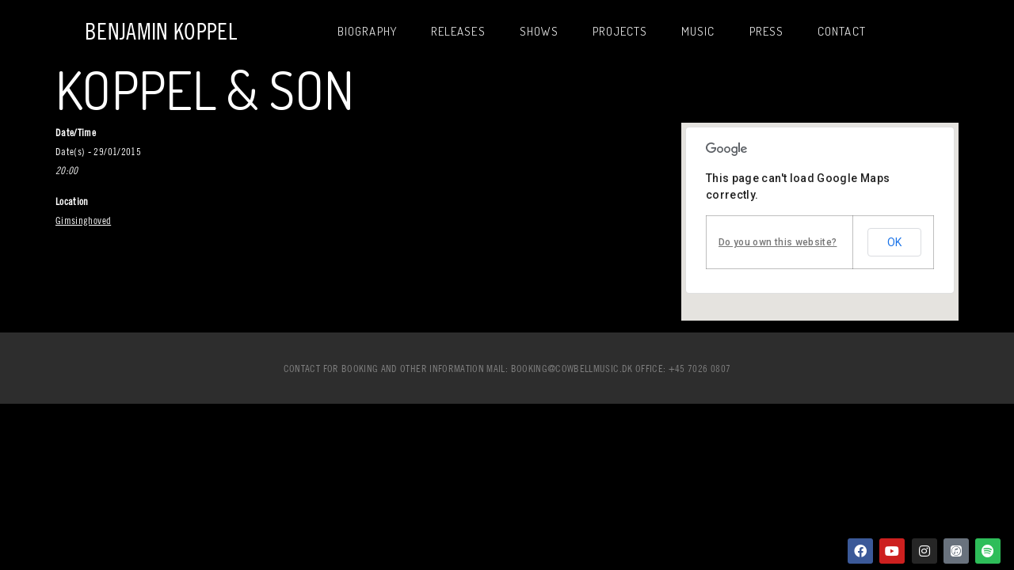

--- FILE ---
content_type: text/css
request_url: https://benjaminkoppel.com/wp-content/uploads/elementor/css/post-657.css?ver=1757592935
body_size: 1232
content:
.elementor-657 .elementor-element.elementor-element-2f6bfeba > .elementor-container{max-width:1479px;min-height:11vh;}.elementor-657 .elementor-element.elementor-element-2f6bfeba > .elementor-container > .elementor-column > .elementor-widget-wrap{align-content:center;align-items:center;}.elementor-657 .elementor-element.elementor-element-2f6bfeba{overflow:hidden;padding:0px 62px 0px 00px;}.elementor-657 .elementor-element.elementor-element-7bec1c85 > .elementor-element-populated{transition:background 0.3s, border 0.3s, border-radius 0.3s, box-shadow 0.3s;}.elementor-657 .elementor-element.elementor-element-7bec1c85 > .elementor-element-populated > .elementor-background-overlay{transition:background 0.3s, border-radius 0.3s, opacity 0.3s;}.elementor-657 .elementor-element.elementor-element-835bbfb{text-align:center;}.elementor-657 .elementor-element.elementor-element-fba612c .elementor-menu-toggle{margin:0 auto;}.elementor-657 .elementor-element.elementor-element-fba612c .elementor-nav-menu .elementor-item{font-family:"Dosis", Sans-serif;font-size:15px;font-weight:400;text-transform:uppercase;font-style:normal;text-decoration:none;line-height:0.8em;letter-spacing:1.1px;}.elementor-657 .elementor-element.elementor-element-fba612c .elementor-nav-menu--main .elementor-item{color:#DFDFDF;fill:#DFDFDF;}.elementor-657 .elementor-element.elementor-element-fba612c .elementor-nav-menu--main .elementor-item:hover,
					.elementor-657 .elementor-element.elementor-element-fba612c .elementor-nav-menu--main .elementor-item.elementor-item-active,
					.elementor-657 .elementor-element.elementor-element-fba612c .elementor-nav-menu--main .elementor-item.highlighted,
					.elementor-657 .elementor-element.elementor-element-fba612c .elementor-nav-menu--main .elementor-item:focus{color:#45B3DC;fill:#45B3DC;}.elementor-657 .elementor-element.elementor-element-fba612c .elementor-nav-menu--main:not(.e--pointer-framed) .elementor-item:before,
					.elementor-657 .elementor-element.elementor-element-fba612c .elementor-nav-menu--main:not(.e--pointer-framed) .elementor-item:after{background-color:#45B3DC;}.elementor-657 .elementor-element.elementor-element-fba612c .e--pointer-framed .elementor-item:before,
					.elementor-657 .elementor-element.elementor-element-fba612c .e--pointer-framed .elementor-item:after{border-color:#45B3DC;}.elementor-657 .elementor-element.elementor-element-fba612c{--e-nav-menu-horizontal-menu-item-margin:calc( 3px / 2 );width:auto;max-width:auto;align-self:center;}.elementor-657 .elementor-element.elementor-element-fba612c .elementor-nav-menu--main:not(.elementor-nav-menu--layout-horizontal) .elementor-nav-menu > li:not(:last-child){margin-bottom:3px;}.elementor-657 .elementor-element.elementor-element-fba612c .elementor-nav-menu--dropdown .elementor-item, .elementor-657 .elementor-element.elementor-element-fba612c .elementor-nav-menu--dropdown  .elementor-sub-item{font-family:"Trade gotic", Sans-serif;font-size:14px;font-weight:normal;text-transform:none;font-style:normal;text-decoration:none;letter-spacing:0.35px;}.elementor-657 .elementor-element.elementor-element-fba612c > .elementor-widget-container{margin:0px 0px 0px 0px;}.elementor-657 .elementor-element.elementor-element-7c64a51{--grid-template-columns:repeat(0, auto);--icon-size:16px;--grid-column-gap:8px;--grid-row-gap:0px;width:auto;max-width:auto;bottom:8px;}.elementor-657 .elementor-element.elementor-element-7c64a51 .elementor-widget-container{text-align:center;}body:not(.rtl) .elementor-657 .elementor-element.elementor-element-7c64a51{right:16.6px;}body.rtl .elementor-657 .elementor-element.elementor-element-7c64a51{left:16.6px;}@media(min-width:768px){.elementor-657 .elementor-element.elementor-element-c9cb52e{width:64%;}.elementor-657 .elementor-element.elementor-element-c309712{width:2.333%;}}@media(max-width:1024px){.elementor-657 .elementor-element.elementor-element-2f6bfeba > .elementor-container{min-height:0px;}.elementor-657 .elementor-element.elementor-element-2f6bfeba{padding:15px 36px 15px 35px;}.elementor-657 .elementor-element.elementor-element-7bec1c85 > .elementor-element-populated{padding:0px 30px 0px 0px;}.elementor-657 .elementor-element.elementor-element-fba612c .elementor-nav-menu .elementor-item{font-size:110px;}.elementor-657 .elementor-element.elementor-element-fba612c{width:initial;max-width:initial;}}@media(max-width:767px){.elementor-657 .elementor-element.elementor-element-2f6bfeba > .elementor-container{min-height:0px;}.elementor-657 .elementor-element.elementor-element-2f6bfeba{padding:15px 20px 15px 20px;}.elementor-657 .elementor-element.elementor-element-7bec1c85{width:100%;}.elementor-657 .elementor-element.elementor-element-7bec1c85 > .elementor-element-populated{padding:0px 0px 0px 0px;}.elementor-657 .elementor-element.elementor-element-835bbfb{width:100%;max-width:100%;}.elementor-657 .elementor-element.elementor-element-fba612c .elementor-nav-menu .elementor-item{font-size:56px;}.elementor-657 .elementor-element.elementor-element-fba612c .e--pointer-framed .elementor-item:before{border-width:2px;}.elementor-657 .elementor-element.elementor-element-fba612c .e--pointer-framed.e--animation-draw .elementor-item:before{border-width:0 0 2px 2px;}.elementor-657 .elementor-element.elementor-element-fba612c .e--pointer-framed.e--animation-draw .elementor-item:after{border-width:2px 2px 0 0;}.elementor-657 .elementor-element.elementor-element-fba612c .e--pointer-framed.e--animation-corners .elementor-item:before{border-width:2px 0 0 2px;}.elementor-657 .elementor-element.elementor-element-fba612c .e--pointer-framed.e--animation-corners .elementor-item:after{border-width:0 2px 2px 0;}.elementor-657 .elementor-element.elementor-element-fba612c .e--pointer-underline .elementor-item:after,
					 .elementor-657 .elementor-element.elementor-element-fba612c .e--pointer-overline .elementor-item:before,
					 .elementor-657 .elementor-element.elementor-element-fba612c .e--pointer-double-line .elementor-item:before,
					 .elementor-657 .elementor-element.elementor-element-fba612c .e--pointer-double-line .elementor-item:after{height:2px;}.elementor-657 .elementor-element.elementor-element-fba612c .elementor-nav-menu--main .elementor-item{padding-left:0px;padding-right:0px;}.elementor-657 .elementor-element.elementor-element-fba612c .elementor-nav-menu--main > .elementor-nav-menu > li > .elementor-nav-menu--dropdown, .elementor-657 .elementor-element.elementor-element-fba612c .elementor-nav-menu__container.elementor-nav-menu--dropdown{margin-top:-18px !important;}.elementor-657 .elementor-element.elementor-element-fba612c{--nav-menu-icon-size:57px;}}@media(max-width:1024px) and (min-width:768px){.elementor-657 .elementor-element.elementor-element-7bec1c85{width:50%;}}/* Start Custom Fonts CSS */@font-face {
	font-family: 'Trade gotic';
	font-style: normal;
	font-weight: normal;
	font-display: auto;
	src: url('https://benjaminkoppel.com/wp-content/uploads/2022/05/Trade-Gothic-LT-Condensed-No.-18-Oblique.ttf') format('truetype');
}
@font-face {
	font-family: 'Trade gotic';
	font-style: normal;
	font-weight: normal;
	font-display: auto;
	src: url('https://benjaminkoppel.com/wp-content/uploads/2022/05/Trade-Gothic-LT-Condensed-No.-18.ttf') format('truetype');
}
@font-face {
	font-family: 'Trade gotic';
	font-style: normal;
	font-weight: normal;
	font-display: auto;
	src: ;
}
/* End Custom Fonts CSS */

--- FILE ---
content_type: text/css
request_url: https://benjaminkoppel.com/wp-content/uploads/elementor/css/post-654.css?ver=1757583174
body_size: 271
content:
.elementor-654 .elementor-element.elementor-element-159709c6 > .elementor-container{min-height:90px;}.elementor-654 .elementor-element.elementor-element-159709c6 > .elementor-container > .elementor-column > .elementor-widget-wrap{align-content:center;align-items:center;}.elementor-654 .elementor-element.elementor-element-159709c6:not(.elementor-motion-effects-element-type-background), .elementor-654 .elementor-element.elementor-element-159709c6 > .elementor-motion-effects-container > .elementor-motion-effects-layer{background-color:#2d2d2d;}.elementor-654 .elementor-element.elementor-element-159709c6{transition:background 0.3s, border 0.3s, border-radius 0.3s, box-shadow 0.3s;}.elementor-654 .elementor-element.elementor-element-159709c6 > .elementor-background-overlay{transition:background 0.3s, border-radius 0.3s, opacity 0.3s;}.elementor-654 .elementor-element.elementor-element-50ded80f{text-align:center;}.elementor-654 .elementor-element.elementor-element-50ded80f .elementor-heading-title{color:rgba(255,255,255,0.39);font-size:13px;font-weight:300;}@media(max-width:1024px){.elementor-654 .elementor-element.elementor-element-159709c6{padding:10px 20px 10px 20px;}}@media(max-width:767px){.elementor-654 .elementor-element.elementor-element-159709c6{padding:20px 20px 00px 20px;}.elementor-654 .elementor-element.elementor-element-50ded80f{text-align:center;}.elementor-654 .elementor-element.elementor-element-50ded80f .elementor-heading-title{line-height:19px;}}